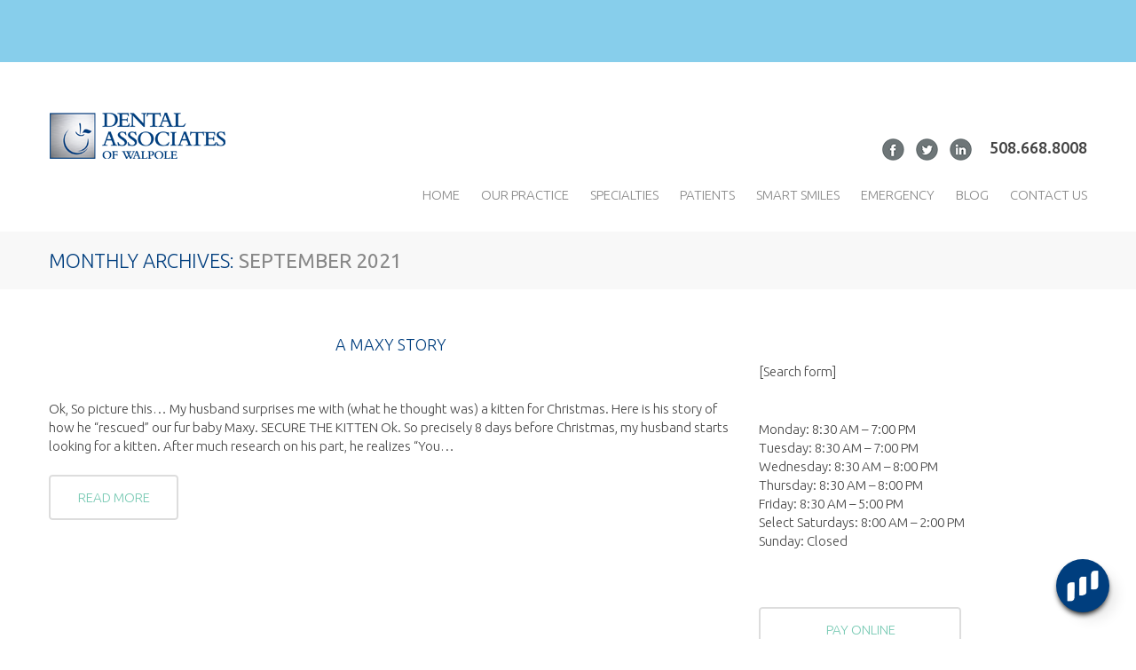

--- FILE ---
content_type: text/html; charset=UTF-8
request_url: http://www.dentalassociatesofwalpole.com/blog/2021/09
body_size: 8684
content:
<!DOCTYPE html>
<!--[if lt IE 7 ]><html class="ie ie6" dir="ltr" lang="en"
	prefix="og: https://ogp.me/ns#" > <![endif]-->
<!--[if IE 7 ]><html class="ie ie7" dir="ltr" lang="en"
	prefix="og: https://ogp.me/ns#" > <![endif]-->
<!--[if IE 8 ]><html class="ie ie8" dir="ltr" lang="en"
	prefix="og: https://ogp.me/ns#" > <![endif]-->
<!--[if IE 9 ]><html class="ie ie9" dir="ltr" lang="en"
	prefix="og: https://ogp.me/ns#" > <![endif]-->
<!--[if (gt IE 9)|!(IE)]><!--><html dir="ltr" lang="en"
	prefix="og: https://ogp.me/ns#" > <!--<![endif]-->
<head>
<!-- Google Tag Manager -->
<script>(function(w,d,s,l,i){w[l]=w[l]||[];w[l].push({'gtm.start':
new Date().getTime(),event:'gtm.js'});var f=d.getElementsByTagName(s)[0],
j=d.createElement(s),dl=l!='dataLayer'?'&l='+l:'';j.async=true;j.src=
'https://www.googletagmanager.com/gtm.js?id='+i+dl;f.parentNode.insertBefore(j,f);
})(window,document,'script','dataLayer','GTM-THTJ5Q4');</script>
<!-- End Google Tag Manager -->

	
	<meta name="description" content="September, 2021 – Dental Associates of Walpole | Providing exemplary dental care in one convenient location, giving our patients access to a comprehensive team of specialists who use the latest dental techniques and technologies." />
	<meta charset="UTF-8" />
	<meta name="viewport" content="width=device-width, initial-scale=1.0">
	<link rel="profile" href="//gmpg.org/xfn/11" />
		<link rel="icon" href="/wp-content/uploads/2016/05/DAW_favicon.png" type="image/x-icon" />
		<link rel="pingback" href="http://www.dentalassociatesofwalpole.com/xmlrpc.php" />
	<link rel="alternate" type="application/rss+xml" title="Dental Associates of Walpole" href="http://www.dentalassociatesofwalpole.com/feed" />
	<link rel="alternate" type="application/atom+xml" title="Dental Associates of Walpole" href="http://www.dentalassociatesofwalpole.com/feed/atom" />
	<link rel="stylesheet" type="text/css" media="all" href="http://www.dentalassociatesofwalpole.com/wp-content/themes/theme54581/bootstrap/css/bootstrap.css" />
	<link rel="stylesheet" type="text/css" media="all" href="http://www.dentalassociatesofwalpole.com/wp-content/themes/theme54581/bootstrap/css/responsive.css" />
	<link rel="stylesheet" type="text/css" media="all" href="http://www.dentalassociatesofwalpole.com/wp-content/themes/CherryFramework/css/camera.css" />
	<link rel="stylesheet" type="text/css" media="all" href="http://www.dentalassociatesofwalpole.com/wp-content/themes/theme54581/style.css" />
	
		<!-- All in One SEO 4.3.2 - aioseo.com -->
		<title>September, 2021 – Dental Associates of Walpole</title>
		<meta name="robots" content="noindex, max-snippet:-1, max-image-preview:large, max-video-preview:-1" />
		<link rel="canonical" href="http://www.dentalassociatesofwalpole.com/blog/2021/09" />
		<meta name="generator" content="All in One SEO (AIOSEO) 4.3.2 " />
		<script type="application/ld+json" class="aioseo-schema">
			{"@context":"https:\/\/schema.org","@graph":[{"@type":"BreadcrumbList","@id":"http:\/\/www.dentalassociatesofwalpole.com\/blog\/2021\/09#breadcrumblist","itemListElement":[{"@type":"ListItem","@id":"http:\/\/www.dentalassociatesofwalpole.com\/#listItem","position":1,"item":{"@type":"WebPage","@id":"http:\/\/www.dentalassociatesofwalpole.com\/","name":"Home","description":"Providing exemplary dental care in one convenient location, giving our patients access to a comprehensive team of specialists who use the latest dental techniques and technologies.","url":"http:\/\/www.dentalassociatesofwalpole.com\/"},"nextItem":"http:\/\/www.dentalassociatesofwalpole.com\/blog\/2021\/#listItem"},{"@type":"ListItem","@id":"http:\/\/www.dentalassociatesofwalpole.com\/blog\/2021\/#listItem","position":2,"item":{"@type":"WebPage","@id":"http:\/\/www.dentalassociatesofwalpole.com\/blog\/2021\/","name":"2021","url":"http:\/\/www.dentalassociatesofwalpole.com\/blog\/2021\/"},"nextItem":"http:\/\/www.dentalassociatesofwalpole.com\/blog\/2021\/09\/#listItem","previousItem":"http:\/\/www.dentalassociatesofwalpole.com\/#listItem"},{"@type":"ListItem","@id":"http:\/\/www.dentalassociatesofwalpole.com\/blog\/2021\/09\/#listItem","position":3,"item":{"@type":"WebPage","@id":"http:\/\/www.dentalassociatesofwalpole.com\/blog\/2021\/09\/","name":"September, 2021","url":"http:\/\/www.dentalassociatesofwalpole.com\/blog\/2021\/09\/"},"previousItem":"http:\/\/www.dentalassociatesofwalpole.com\/blog\/2021\/#listItem"}]},{"@type":"CollectionPage","@id":"http:\/\/www.dentalassociatesofwalpole.com\/blog\/2021\/09#collectionpage","url":"http:\/\/www.dentalassociatesofwalpole.com\/blog\/2021\/09","name":"September, 2021 \u2013 Dental Associates of Walpole","inLanguage":"en","isPartOf":{"@id":"http:\/\/www.dentalassociatesofwalpole.com\/#website"},"breadcrumb":{"@id":"http:\/\/www.dentalassociatesofwalpole.com\/blog\/2021\/09#breadcrumblist"}},{"@type":"Organization","@id":"http:\/\/www.dentalassociatesofwalpole.com\/#organization","name":"Dental Associates of Walpole","url":"http:\/\/www.dentalassociatesofwalpole.com\/","logo":{"@type":"ImageObject","url":"http:\/\/www.dentalassociatesofwalpole.com\/wp-content\/uploads\/2015\/12\/15_1209_DAW_logo_large.png","@id":"http:\/\/www.dentalassociatesofwalpole.com\/#organizationLogo","width":901,"height":236},"image":{"@id":"http:\/\/www.dentalassociatesofwalpole.com\/#organizationLogo"},"sameAs":["https:\/\/www.facebook.com\/dentalassociatesofwalpole\/","https:\/\/twitter.com\/walpoledentists","https:\/\/www.linkedin.com\/company\/dental-associates-of-walpole"],"contactPoint":{"@type":"ContactPoint","telephone":"+15086688008","contactType":"Customer Support"}},{"@type":"WebSite","@id":"http:\/\/www.dentalassociatesofwalpole.com\/#website","url":"http:\/\/www.dentalassociatesofwalpole.com\/","name":"Dental Associates of Walpole","description":"Providing exemplary dental care in one convenient location, giving our patients access to a comprehensive team of specialists who use the latest dental techniques and technologies.","inLanguage":"en","publisher":{"@id":"http:\/\/www.dentalassociatesofwalpole.com\/#organization"}}]}
		</script>
		<!-- All in One SEO -->

<link rel='dns-prefetch' href='//maps.googleapis.com' />
<link rel='dns-prefetch' href='//netdna.bootstrapcdn.com' />
<link rel='dns-prefetch' href='//fonts.googleapis.com' />
<link rel='dns-prefetch' href='//s.w.org' />
<link rel="alternate" type="application/rss+xml" title="Dental Associates of Walpole &raquo; Feed" href="http://www.dentalassociatesofwalpole.com/feed" />
<link rel="alternate" type="application/rss+xml" title="Dental Associates of Walpole &raquo; Comments Feed" href="http://www.dentalassociatesofwalpole.com/comments/feed" />
		<!-- This site uses the Google Analytics by MonsterInsights plugin v8.12.1 - Using Analytics tracking - https://www.monsterinsights.com/ -->
		<!-- Note: MonsterInsights is not currently configured on this site. The site owner needs to authenticate with Google Analytics in the MonsterInsights settings panel. -->
					<!-- No UA code set -->
				<!-- / Google Analytics by MonsterInsights -->
		<script type="text/javascript">
window._wpemojiSettings = {"baseUrl":"https:\/\/s.w.org\/images\/core\/emoji\/13.1.0\/72x72\/","ext":".png","svgUrl":"https:\/\/s.w.org\/images\/core\/emoji\/13.1.0\/svg\/","svgExt":".svg","source":{"concatemoji":"http:\/\/www.dentalassociatesofwalpole.com\/wp-includes\/js\/wp-emoji-release.min.js?ver=5.9.12"}};
/*! This file is auto-generated */
!function(e,a,t){var n,r,o,i=a.createElement("canvas"),p=i.getContext&&i.getContext("2d");function s(e,t){var a=String.fromCharCode;p.clearRect(0,0,i.width,i.height),p.fillText(a.apply(this,e),0,0);e=i.toDataURL();return p.clearRect(0,0,i.width,i.height),p.fillText(a.apply(this,t),0,0),e===i.toDataURL()}function c(e){var t=a.createElement("script");t.src=e,t.defer=t.type="text/javascript",a.getElementsByTagName("head")[0].appendChild(t)}for(o=Array("flag","emoji"),t.supports={everything:!0,everythingExceptFlag:!0},r=0;r<o.length;r++)t.supports[o[r]]=function(e){if(!p||!p.fillText)return!1;switch(p.textBaseline="top",p.font="600 32px Arial",e){case"flag":return s([127987,65039,8205,9895,65039],[127987,65039,8203,9895,65039])?!1:!s([55356,56826,55356,56819],[55356,56826,8203,55356,56819])&&!s([55356,57332,56128,56423,56128,56418,56128,56421,56128,56430,56128,56423,56128,56447],[55356,57332,8203,56128,56423,8203,56128,56418,8203,56128,56421,8203,56128,56430,8203,56128,56423,8203,56128,56447]);case"emoji":return!s([10084,65039,8205,55357,56613],[10084,65039,8203,55357,56613])}return!1}(o[r]),t.supports.everything=t.supports.everything&&t.supports[o[r]],"flag"!==o[r]&&(t.supports.everythingExceptFlag=t.supports.everythingExceptFlag&&t.supports[o[r]]);t.supports.everythingExceptFlag=t.supports.everythingExceptFlag&&!t.supports.flag,t.DOMReady=!1,t.readyCallback=function(){t.DOMReady=!0},t.supports.everything||(n=function(){t.readyCallback()},a.addEventListener?(a.addEventListener("DOMContentLoaded",n,!1),e.addEventListener("load",n,!1)):(e.attachEvent("onload",n),a.attachEvent("onreadystatechange",function(){"complete"===a.readyState&&t.readyCallback()})),(n=t.source||{}).concatemoji?c(n.concatemoji):n.wpemoji&&n.twemoji&&(c(n.twemoji),c(n.wpemoji)))}(window,document,window._wpemojiSettings);
</script>
<style type="text/css">
img.wp-smiley,
img.emoji {
	display: inline !important;
	border: none !important;
	box-shadow: none !important;
	height: 1em !important;
	width: 1em !important;
	margin: 0 0.07em !important;
	vertical-align: -0.1em !important;
	background: none !important;
	padding: 0 !important;
}
</style>
	<link rel='stylesheet' id='flexslider-css'  href='http://www.dentalassociatesofwalpole.com/wp-content/plugins/cherry-plugin/lib/js/FlexSlider/flexslider.css?ver=2.2.0' type='text/css' media='all' />
<link rel='stylesheet' id='owl-carousel-css'  href='http://www.dentalassociatesofwalpole.com/wp-content/plugins/cherry-plugin/lib/js/owl-carousel/owl.carousel.css?ver=1.24' type='text/css' media='all' />
<link rel='stylesheet' id='owl-theme-css'  href='http://www.dentalassociatesofwalpole.com/wp-content/plugins/cherry-plugin/lib/js/owl-carousel/owl.theme.css?ver=1.24' type='text/css' media='all' />
<link rel='stylesheet' id='font-awesome-css'  href='//netdna.bootstrapcdn.com/font-awesome/3.2.1/css/font-awesome.css?ver=3.2.1' type='text/css' media='all' />
<link rel='stylesheet' id='cherry-plugin-css'  href='http://www.dentalassociatesofwalpole.com/wp-content/plugins/cherry-plugin/includes/css/cherry-plugin.css?ver=1.2.8.1' type='text/css' media='all' />
<link rel='stylesheet' id='theme54581-css'  href='http://www.dentalassociatesofwalpole.com/wp-content/themes/theme54581/main-style.css' type='text/css' media='all' />
<link rel='stylesheet' id='magnific-popup-css'  href='http://www.dentalassociatesofwalpole.com/wp-content/themes/CherryFramework/css/magnific-popup.css?ver=0.9.3' type='text/css' media='all' />
<link rel='stylesheet' id='options_typography_Ubuntu-css'  href='//fonts.googleapis.com/css?family=Ubuntu&#038;subset=latin' type='text/css' media='all' />
<link rel='stylesheet' id='options_typography_Abel-css'  href='//fonts.googleapis.com/css?family=Abel&#038;subset=latin' type='text/css' media='all' />
<script type='text/javascript' src='http://www.dentalassociatesofwalpole.com/wp-content/themes/CherryFramework/js/jquery-1.7.2.min.js?ver=1.7.2' id='jquery-js'></script>
<script type='text/javascript' src='http://www.dentalassociatesofwalpole.com/wp-content/plugins/cherry-plugin/lib/js/jquery.easing.1.3.js?ver=1.3' id='easing-js'></script>
<script type='text/javascript' src='http://www.dentalassociatesofwalpole.com/wp-content/plugins/cherry-plugin/lib/js/elasti-carousel/jquery.elastislide.js?ver=1.2.8.1' id='elastislide-js'></script>
<script type='text/javascript' src='//maps.googleapis.com/maps/api/js?v=3.exp&#038;sensor=false&#038;ver=5.9.12' id='googlemapapis-js'></script>
<script type='text/javascript' src='http://www.dentalassociatesofwalpole.com/wp-content/themes/CherryFramework/js/jquery-migrate-1.2.1.min.js?ver=1.2.1' id='migrate-js'></script>
<script type='text/javascript' src='http://www.dentalassociatesofwalpole.com/wp-includes/js/swfobject.js?ver=2.2-20120417' id='swfobject-js'></script>
<script type='text/javascript' src='http://www.dentalassociatesofwalpole.com/wp-content/themes/CherryFramework/js/modernizr.js?ver=2.0.6' id='modernizr-js'></script>
<script type='text/javascript' src='http://www.dentalassociatesofwalpole.com/wp-content/themes/CherryFramework/js/jflickrfeed.js?ver=1.0' id='jflickrfeed-js'></script>
<script type='text/javascript' src='http://www.dentalassociatesofwalpole.com/wp-content/themes/CherryFramework/js/custom.js?ver=1.0' id='custom-js'></script>
<script type='text/javascript' src='http://www.dentalassociatesofwalpole.com/wp-content/themes/CherryFramework/bootstrap/js/bootstrap.min.js?ver=2.3.0' id='bootstrap-js'></script>
<link rel="https://api.w.org/" href="http://www.dentalassociatesofwalpole.com/wp-json/" /><link rel="EditURI" type="application/rsd+xml" title="RSD" href="http://www.dentalassociatesofwalpole.com/xmlrpc.php?rsd" />
<link rel="wlwmanifest" type="application/wlwmanifest+xml" href="http://www.dentalassociatesofwalpole.com/wp-includes/wlwmanifest.xml" /> 
<meta name="generator" content="WordPress 5.9.12" />
 <style type="text/css">.testimonial_slider_instance {
min-height:160px !important;
}</style>
<script>
 var system_folder = 'http://www.dentalassociatesofwalpole.com/wp-content/themes/CherryFramework/admin/data_management/',
	 CHILD_URL ='http://www.dentalassociatesofwalpole.com/wp-content/themes/theme54581',
	 PARENT_URL = 'http://www.dentalassociatesofwalpole.com/wp-content/themes/CherryFramework', 
	 CURRENT_THEME = 'theme54581'</script>
<style type='text/css'>

</style>
<style type='text/css'>
h1 { font: normal 22px/28px Ubuntu;  color:#888888; }
h2 { font: normal 18px/26px Ubuntu;  color:#888888; }
h3 { font: normal 15px/24px Ubuntu;  color:#003e7e; }
h4 { font: normal 14px/20px Ubuntu;  color:#888888; }
h5 { font: normal 12px/18px Ubuntu;  color:#003e7e; }
h6 { font: normal 12px/18px Ubuntu;  color:#333333; }
body { font-weight: normal;}
.logo_h__txt, .logo_link { font: normal 25px/31px Ubuntu;  color:#888888; }
.sf-menu > li > a { font: normal 15px/18px Ubuntu;  color:#888888; }
.nav.footer-nav a { font: normal 16px/18px Abel, sans-serif;  color:#888888; }
</style>
		<!--[if lt IE 9]>
		<div id="ie7-alert" style="width: 100%; text-align:center;">
			<img src="http://tmbhtest.com/images/ie7.jpg" alt="Upgrade IE 8" width="640" height="344" border="0" usemap="#Map" />
			<map name="Map" id="Map"><area shape="rect" coords="496,201,604,329" href="http://www.microsoft.com/windows/internet-explorer/default.aspx" target="_blank" alt="Download Interent Explorer" /><area shape="rect" coords="380,201,488,329" href="http://www.apple.com/safari/download/" target="_blank" alt="Download Apple Safari" /><area shape="rect" coords="268,202,376,330" href="http://www.opera.com/download/" target="_blank" alt="Download Opera" /><area shape="rect" coords="155,202,263,330" href="http://www.mozilla.com/" target="_blank" alt="Download Firefox" /><area shape="rect" coords="35,201,143,329" href="http://www.google.com/chrome" target="_blank" alt="Download Google Chrome" />
			</map>
		</div>
	<![endif]-->
	<!--[if gte IE 9]><!-->
		<script src="http://www.dentalassociatesofwalpole.com/wp-content/themes/CherryFramework/js/jquery.mobile.customized.min.js" type="text/javascript"></script>
		<script type="text/javascript">
			jQuery(function(){
				jQuery('.sf-menu').mobileMenu({defaultText: "Navigate to..."});
			});
		</script>
	<!--<![endif]-->
	<script type="text/javascript">
		// Init navigation menu
		jQuery(function(){
		// main navigation init
			jQuery('ul.sf-menu').superfish({
				delay: 1000, // the delay in milliseconds that the mouse can remain outside a sub-menu without it closing
				animation: {
					opacity: "false",
					height: "show"
				}, // used to animate the sub-menu open
				speed: "normal", // animation speed
				autoArrows: false, // generation of arrow mark-up (for submenu)
				disableHI: true // to disable hoverIntent detection
			});

		//Zoom fix
		//IPad/IPhone
			var viewportmeta = document.querySelector && document.querySelector('meta[name="viewport"]'),
				ua = navigator.userAgent,
				gestureStart = function () {
					viewportmeta.content = "width=device-width, minimum-scale=0.25, maximum-scale=1.6, initial-scale=1.0";
				},
				scaleFix = function () {
					if (viewportmeta && /iPhone|iPad/.test(ua) && !/Opera Mini/.test(ua)) {
						viewportmeta.content = "width=device-width, minimum-scale=1.0, maximum-scale=1.0";
						document.addEventListener("gesturestart", gestureStart, false);
					}
				};
			scaleFix();
		})
	</script>
	<!-- stick up menu -->
	<script type="text/javascript">
		jQuery(document).ready(function(){
			if(!device.mobile() && !device.tablet()){
				jQuery('header .custom_poz').tmStickUp({
					correctionSelector: jQuery('#wpadminbar')
				,	listenSelector: jQuery('.listenSelector')
				,	active: true				,	pseudo: true				});
			}
		})
	</script>
</head>


<body class="archive date cat-1-id">
<!-- Google Tag Manager (noscript) -->
<noscript><iframe src="https://www.googletagmanager.com/ns.html?id=GTM-THTJ5Q4"
height="0" width="0" style="display:none;visibility:hidden"></iframe></noscript>
<!-- End Google Tag Manager (noscript) -->

<div id="text-11" class="widget" style="background-color:skyblue;color:white;text-align:center;font-size:20px;font-weight:500;padding:10px;height:50px;">			<div class="textwidget"></div>
		</div>

	<div id="motopress-main" class="main-holder">
		<!--Begin #motopress-main-->
		<header class="motopress-wrapper header">
			<div class="container">
				<div class="row">
					<div class="span12" data-motopress-wrapper-file="wrapper/wrapper-header.php" data-motopress-wrapper-type="header" data-motopress-id="697e24eb2c7e5">
						
<div>
	<div class="container">
		<div class="row">
			<div class="span12">
				<div class="hidden-phone" data-motopress-type="static" data-motopress-static-file="static/static-search.php">
					<!-- BEGIN SEARCH FORM -->
<!-- END SEARCH FORM -->				</div>
			</div>
		</div>
	</div>
</div>
<div class="custom_poz">
	<div class="menu_bg"></div>
	<div class="container">
		<div class="row">

<!--Zack Edit per client request -->
			<div class="span12" style="margin-top:20px;">
				<div class="span6" style="margin-left:0px;">
					<a href="/" class="logo_h logo_h__img">
						<img src="/wp-content/uploads/2016/05/DAW_homepage_logo.png" alt="Dental Associates of Walpole" title=""></a>
				</div>
<div style="margin-top:30px;">
<div style="float:right;font-weight:500;font-size:18px;margin-bottom:20px;position:relative;z-index:3;"><a href="tel:1-508-668-8008">508.668.8008</a></div>
<div style="float:right;display:inline;margin-bottom:20px;position:relative;z-index:3;">


<a href="https://www.facebook.com/dentalassociatesofwalpole/" target="_blank"><img src="/wp-content/uploads/2016/05/DAW_FB.png" style="margin-right:10px;" /></a>

<a href="https://twitter.com/walpoledentists" target="_blank"><img src="/wp-content/uploads/2016/05/DAW_twitter.png" style="margin-right:10px;" /></a>

<a href="https://www.linkedin.com/company/dental-associates-of-walpole" target="_blank"><img src="/wp-content/uploads/2016/05/DAW_in.png" style="margin-right:20px;" /></a>
</div>
</div>
</div>

<!--Zack Edit per client request -->
<style>.nav{margin:0px;}</style>
			<div class="span12 menu_poz">
				<div class="block_menu">
					<div data-motopress-type="static" data-motopress-static-file="static/static-nav.php">
						<!-- BEGIN MAIN NAVIGATION -->
<nav class="nav nav__primary clearfix">
<ul id="topnav" class="sf-menu"><li id="menu-item-359" class="menu-item menu-item-type-post_type menu-item-object-page menu-item-home"><a href="http://www.dentalassociatesofwalpole.com/">Home</a></li>
<li id="menu-item-361" class="menu-item menu-item-type-post_type menu-item-object-page menu-item-has-children"><a href="http://www.dentalassociatesofwalpole.com/our-practice">Our Practice</a>
<ul class="sub-menu">
	<li id="menu-item-364" class="menu-item menu-item-type-post_type menu-item-object-page"><a href="http://www.dentalassociatesofwalpole.com/our-practice/meet-our-doctors">Meet Our Doctors</a></li>
	<li id="menu-item-362" class="menu-item menu-item-type-post_type menu-item-object-page"><a href="http://www.dentalassociatesofwalpole.com/our-practice/clinic-team">Clinic Team</a></li>
	<li id="menu-item-363" class="menu-item menu-item-type-post_type menu-item-object-page"><a href="http://www.dentalassociatesofwalpole.com/our-practice/executive-team">Executive Team</a></li>
</ul>
</li>
<li id="menu-item-378" class="menu-item menu-item-type-custom menu-item-object-custom menu-item-has-children"><a href="#">Specialties</a>
<ul class="sub-menu">
	<li id="menu-item-372" class="menu-item menu-item-type-post_type menu-item-object-page"><a href="http://www.dentalassociatesofwalpole.com/specialties/pediatrics">Pediatrics</a></li>
	<li id="menu-item-371" class="menu-item menu-item-type-post_type menu-item-object-page"><a href="http://www.dentalassociatesofwalpole.com/specialties/orthodontics">Orthodontics</a></li>
	<li id="menu-item-366" class="menu-item menu-item-type-post_type menu-item-object-page"><a href="http://www.dentalassociatesofwalpole.com/specialties/adult-dentistry">Adult Dentistry</a></li>
	<li id="menu-item-1011" class="menu-item menu-item-type-post_type menu-item-object-page"><a href="http://www.dentalassociatesofwalpole.com/specialties/sleep-apnea">Sleep Apnea</a></li>
	<li id="menu-item-367" class="menu-item menu-item-type-post_type menu-item-object-page"><a href="http://www.dentalassociatesofwalpole.com/specialties/cosmetic-dentistry">Cosmetic Dentistry</a></li>
	<li id="menu-item-369" class="menu-item menu-item-type-post_type menu-item-object-page"><a href="http://www.dentalassociatesofwalpole.com/specialties/endodontics">Endodontics</a></li>
	<li id="menu-item-373" class="menu-item menu-item-type-post_type menu-item-object-page"><a href="http://www.dentalassociatesofwalpole.com/specialties/periodontics">Periodontics</a></li>
	<li id="menu-item-370" class="menu-item menu-item-type-post_type menu-item-object-page"><a href="http://www.dentalassociatesofwalpole.com/specialties/oral-surgery">Oral  and Maxillofacial Surgery</a></li>
</ul>
</li>
<li id="menu-item-379" class="menu-item menu-item-type-custom menu-item-object-custom menu-item-has-children"><a href="#">Patients</a>
<ul class="sub-menu">
	<li id="menu-item-2398" class="menu-item menu-item-type-custom menu-item-object-custom"><a href="https://bit.ly/WalpoleWellness">Wellness Plans</a></li>
	<li id="menu-item-375" class="menu-item menu-item-type-post_type menu-item-object-page"><a href="http://www.dentalassociatesofwalpole.com/patients/financial-information">Financial Information</a></li>
	<li id="menu-item-376" class="menu-item menu-item-type-post_type menu-item-object-page"><a href="http://www.dentalassociatesofwalpole.com/patients/patient-forms">Patient Forms</a></li>
</ul>
</li>
<li id="menu-item-381" class="menu-item menu-item-type-post_type menu-item-object-page"><a href="http://www.dentalassociatesofwalpole.com/smart-smiles">Smart Smiles</a></li>
<li id="menu-item-368" class="menu-item menu-item-type-post_type menu-item-object-page"><a href="http://www.dentalassociatesofwalpole.com/specialties/emergency">Emergency</a></li>
<li id="menu-item-957" class="menu-item menu-item-type-post_type menu-item-object-page"><a href="http://www.dentalassociatesofwalpole.com/blog">Blog</a></li>
<li id="menu-item-380" class="menu-item menu-item-type-post_type menu-item-object-page"><a href="http://www.dentalassociatesofwalpole.com/contact-us">Contact Us</a></li>
</ul></nav><!-- END MAIN NAVIGATION -->					</div>
				</div>
			</div>
		</div>
	</div>
</div>					</div>
				</div>
			</div>
		</header>
<div class="motopress-wrapper content-holder clearfix">
	<div class="container">
		<div class="row">
			<div class="span12" data-motopress-wrapper-file="archive.php" data-motopress-wrapper-type="content">
				<div class="row">
					<div class="span12" data-motopress-type="static" data-motopress-static-file="static/static-title.php">
						<section class="title-section">
	<h1 class="title-header">
					Monthly Archives: <small>September 2021</small>
			</h1>
	</section><!-- .title-section -->
					</div>
				</div>
				<div class="row">
					<div class="span8 right right" id="content" data-motopress-type="loop" data-motopress-loop-file="loop/loop-blog.php">
						<!-- displays the tag's description from the Wordpress admin -->
<div class="post_wrapper"><article id="post-2059" class="post__holder post-2059 post type-post status-publish format-standard hentry category-uncategorized cat-1-id">
				<header class="post-header">
						<h2 class="post-title"><a href="http://www.dentalassociatesofwalpole.com/blog/a-maxy-story" title="A Maxy Story">A Maxy Story</a></h2>
		</header>
				
				<!-- Post Content -->
		<div class="post_content">
								<div class="excerpt">
					Ok, So picture this… My husband surprises me with (what he thought was) a kitten for Christmas. Here is his story of how he “rescued” our fur baby Maxy. SECURE THE KITTEN Ok. So precisely 8 days before Christmas, my husband starts looking for a kitten. After much research on his part, he realizes “You&hellip;				</div>
						<a href="http://www.dentalassociatesofwalpole.com/blog/a-maxy-story" class="btn btn-primary">Read more</a>
			<div class="clear"></div>
		</div>

		
		<!-- Post Meta -->
<!--// Post Meta -->
</article></div><!-- Posts navigation -->					</div>
					<div class="span4 sidebar" id="sidebar" data-motopress-type="static-sidebar"  data-motopress-sidebar-file="sidebar.php">
						
<div id="block-2" class="widget"><style>
#sidebar .search-form {<br />
    padding-top:0px !important;<br />
}<br />
</style></div><div id="block-3" class="widget"><p>[Search form]</p>
</div><div id="block-8" class="visible-all-devices widget">
<p> Monday: 8:30 AM – 7:00 PM<br> Tuesday: 8:30 AM – 7:00 PM<br> Wednesday: 8:30 AM – 8:00 PM<br> Thursday: 8:30 AM – 8:00 PM<br> Friday: 8:30 AM – 5:00 PM<br> Select Saturdays: 8:00 AM – 2:00 PM<br> Sunday: Closed</p>
</div><div id="block-4" class="widget">
<p> <a class="btn-primary" style="min-width: 163px; text-align: center; margin-top: 20px;" href="https://nam02.safelinks.protection.outlook.com/?url=https%3A%2F%2Fpay.balancecollect.com%2Fm%2Fdentalwalpole&amp;data=04%7C01%7Cktanner%40dentalassociatesofwalpole.com%7Ccb7cf507e03742ec64a108d9b5b5f285%7C4d8d1276fae44fb4a026910b26a5aca5%7C0%7C0%7C637740615340955856%7CUnknown%7CTWFpbGZsb3d8eyJWIjoiMC4wLjAwMDAiLCJQIjoiV2luMzIiLCJBTiI6Ik1haWwiLCJXVCI6Mn0%3D%7C3000&amp;sdata=MqSjSV%2Bb8PVe%2FmiI8U41aAkmClyvUAYJjhfIkWYsopA%3D&amp;reserved=0">Pay Online</a> <a class="btn-primary" style="min-width: 163px; text-align: center; margin-top: 20px;" href="http://dentalassociatesofwalpole.com/contact-us/">Contact Us</a></p>
</div><div id="block-5" class="widget">
<h2>Our Office &amp; Hours</h2>
</div><div id="block-6" class="widget"><div class="address-pin">1428 Main St.<p></p>
<div style="margin-left:18px;margin-bottom:10px;">Walpole, MA 02081</div>
</div></div><div id="block-7" class="widget"><div class="phone-pin" style="margin-bottom:25px"><a href="tel:1-508-668-8008">508.668.8008</a></div></div><div id="text-10" class="widget">			<div class="textwidget"></div>
		</div>					</div>
				</div>
			</div>
		</div>
	</div>
</div>

		<footer class="motopress-wrapper footer">
			<div class="container">
				<div class="row">
					<div class="span12" data-motopress-wrapper-file="wrapper/wrapper-footer.php" data-motopress-wrapper-type="footer" data-motopress-id="697e24eb39d53">
						
<div class="row">
	<div class="span12 footer-widgets" style="padding: 25px 0 16px;">
		<div class="row">
			<div class="span12 ext_poz1">
				<div data-motopress-type="dynamic-sidebar" data-motopress-sidebar-id="footer-sidebar-1">
					<div id="text-3" class="visible-all-devices ">			<div class="textwidget"><p>Contact us today to schedule an appointment.</p>
<p class="phone phone-pin" style="color:#003e7e;"><a href="tel:1-508-668-8008">508.668.8008</a></p>
<p class="address address-pin" style="text-align:center;">1428 Main St. Walpole, MA 02081</p>
<a href="mailto:info@dentalassociatesofwalpole.com" class="mail mail-pin" style="color:#003e7e;">info@dentalassociatesofwalpole.com</a></div>
		</div>				</div>
			</div>
			<div class="span12 ext_poz2">
				<div data-motopress-type="dynamic-sidebar" data-motopress-sidebar-id="footer-sidebar-2">
					<div id="text-4" class="visible-all-devices ">			<div class="textwidget"><a href="https://www.facebook.com/dentalassociatesofwalpole/" target="_blank" rel="noopener"><img src="/wp-content/uploads/2016/05/DAW_FB.png"  /></a>

<a href="https://twitter.com/walpoledentists" target="_blank" rel="noopener"><img src="/wp-content/uploads/2016/05/DAW_twitter.png"  style="margin:0px 10px;"/></a>

<a href="https://www.linkedin.com/company/dental-associates-of-walpole" target="_blank" rel="noopener"><img src="/wp-content/uploads/2016/05/DAW_in.png"  /><a>
</div>
		</div>				</div>
			</div>
			<div class="clear"></div>
			<div class="span12 ext_poz3" style="text-align:center;">
				<div data-motopress-type="dynamic-sidebar" data-motopress-sidebar-id="footer-sidebar-3">
					<div id="text-5" class="visible-all-devices ">			<div class="textwidget"><img style="height:50px;" src="/wp-content/uploads/2016/05/zoom.png">

<img style="height:50px;margin:0px 25px;" src="/wp-content/uploads/2023/03/invisalign-provider-logo-2023.png">

<img style="height:50px;" src="/wp-content/uploads/2016/05/cerec.png"></div>
		</div>				</div>
			</div>
			<div class="span12 ext_poz4" style="text-align:center;">
				<div data-motopress-type="dynamic-sidebar" data-motopress-sidebar-id="footer-sidebar-4">
					<div id="custom_html-2" class="widget_text visible-all-devices "><div class="textwidget custom-html-widget"><img style="height:80px;" alt="Angie's List" src="/wp-content/uploads/2016/05/angies_list.png">

<img style="height:90px;margin:0px 35px;" alt="Best of 2022" src="/wp-content/uploads/2023/03/2022-HTB-regional.png">

<img style="height:90px;" alt="Diamond Provider!" src="/wp-content/uploads/2024/09/2024-Advantage-Program-Icons-RGB-fullcolor-Diamond-Plus-Tag.png"></div></div>				</div>
			</div>
		</div>
	</div>
</div>

<div class="row">
	
	<div class="span12" style="text-align: center; font-size:12px;margin-top:20px;">
<div style="color:#888 !important; display:inline;">Copyright &copy; 2026 Dental Associates of Walpole. All rights reserved.</div><br />
<a href="http://www.dentalassociatesofwalpole.com/wp-content/uploads/2016/05/Notice-of-Privacy-Practices.pdf" target="_blank" title="Privacy Policy" style="color:#000;margin-right:10px;"><strong>Privacy Policy</strong></a><a href="http://www.dentalassociatesofwalpole.com/wp-content/uploads/2016/10/DAW_Non-Discrimination_Policy.pdf" target="_blank" title="Non-Discrimination Policy" style="color:#000;margin-right:10px;"><strong>Non-Discrimination Policy</strong></a><a href="http://www.dentalassociatesofwalpole.com/wp-content/uploads/2016/10/DAW_Translation_Services_Offerred_Taglines.pdf" target="_blank" title="Language Assistance Services" style="color:#000;"><strong>Language Assistance Services</strong></a></span>
	</div>
</div>					</div>
				</div>
			</div>
		</footer>
		<!--End #motopress-main-->
	</div>
	<div id="back-top-wrapper" class="visible-desktop">
		<p id="back-top">
			<a href="#top"><span></span></a>		</p>
	</div>
		<script type='text/javascript' src='http://www.dentalassociatesofwalpole.com/wp-content/plugins/cherry-plugin/lib/js/FlexSlider/jquery.flexslider-min.js?ver=2.2.2' id='flexslider-js'></script>
<script type='text/javascript' id='cherry-plugin-js-extra'>
/* <![CDATA[ */
var items_custom = [[0,1],[1200,1],[980,1],[768,1],[480,1]];
/* ]]> */
</script>
<script type='text/javascript' src='http://www.dentalassociatesofwalpole.com/wp-content/plugins/cherry-plugin/includes/js/cherry-plugin.js?ver=1.2.8.1' id='cherry-plugin-js'></script>
<script type='text/javascript' src='http://www.dentalassociatesofwalpole.com/wp-content/themes/theme54581/js/my_script.js?ver=1.0' id='my_script-js'></script>
<script type='text/javascript' src='http://www.dentalassociatesofwalpole.com/wp-content/themes/CherryFramework/js/superfish.js?ver=1.5.3' id='superfish-js'></script>
<script type='text/javascript' src='http://www.dentalassociatesofwalpole.com/wp-content/themes/CherryFramework/js/jquery.mobilemenu.js?ver=1.0' id='mobilemenu-js'></script>
<script type='text/javascript' src='http://www.dentalassociatesofwalpole.com/wp-content/themes/CherryFramework/js/jquery.magnific-popup.min.js?ver=0.9.3' id='magnific-popup-js'></script>
<script type='text/javascript' src='http://www.dentalassociatesofwalpole.com/wp-content/themes/CherryFramework/js/jplayer.playlist.min.js?ver=2.3.0' id='playlist-js'></script>
<script type='text/javascript' src='http://www.dentalassociatesofwalpole.com/wp-content/themes/CherryFramework/js/jquery.jplayer.min.js?ver=2.6.0' id='jplayer-js'></script>
<script type='text/javascript' src='http://www.dentalassociatesofwalpole.com/wp-content/themes/CherryFramework/js/tmstickup.js?ver=1.0.0' id='tmstickup-js'></script>
<script type='text/javascript' src='http://www.dentalassociatesofwalpole.com/wp-content/themes/CherryFramework/js/device.min.js?ver=1.0.0' id='device-js'></script>
<script type='text/javascript' src='http://www.dentalassociatesofwalpole.com/wp-content/themes/CherryFramework/js/jquery.zaccordion.min.js?ver=2.1.0' id='zaccordion-js'></script>
<script type='text/javascript' src='http://www.dentalassociatesofwalpole.com/wp-content/themes/CherryFramework/js/camera.min.js?ver=1.3.4' id='camera-js'></script>
			<script type="text/javascript">
				deleteCookie('cf-cookie-banner');
			</script>
			 <!-- this is used by many Wordpress features and for plugins to work properly -->
</body>
</html>

--- FILE ---
content_type: text/css
request_url: http://www.dentalassociatesofwalpole.com/wp-content/themes/theme54581/style.css
body_size: 721
content:
/*--
	Theme Name: theme54581
	Theme URI: http://info.template-help.com/help/
	Description: A theme for Wordpress 3.8.x
	Author: Template_Help.com
	Author URI: http://info.template-help.com/help/
	Template: CherryFramework
	Version: 3.1.5
--*/

/* ----------------------------------------
	Please, You may put custom CSS here
---------------------------------------- */


body {
color:#444444;
font-size:15px;
}


.slider_caption {
color:#000 !important;
background-color:#fff;
font-size:24px !important;
line-height: 30px !important;
padding:30px !important;
width:30% !important;
opacity:.8;
-moz-box-shadow: 0px 0px 15px rgba(255,255,255,1);
-webkit-box-shadow: 0px 0px 15px rgba(255,255,255,1);
box-shadow: 0px 0px 15px rgba(255,255,255,1);
}

@media (max-width: 800px) {
  .slider_caption {
	font-size:20px !important;
	width:80% !important;
	float:none !important;
	margin-left:10%;
	margin-right:10%;
	opacity:.8;
	-moz-box-shadow: 0px 0px 15px rgba(255,255,255,1);
	-webkit-box-shadow: 0px 0px 15px rgba(255,255,255,1);
	box-shadow: 0px 0px 15px rgba(255,255,255,1);
  }

  .testimonial-box {
	margin:0px !important;
  }
  .testimonial_content {
	height:250px !important;
  }
}

.testimonial-box {
    margin:50px 50px 0px 50px;
}

.phone-pin:before {
    position: relative;
    display: inline-block;
    font: 16px/16px FontAwesome;
    content: "\f095";
    color: #003e7e !important;
    margin-right: 5px;
}

.address-pin:before {
    position: relative;
    display: inline-block;
    font: 12px/12px FontAwesome;
    content: "\f041";
    color: #003e7e !important;
    margin-right: 9px;
}

.mail-pin:before {
    position: relative;
    display: inline-block;
    font: 12px/12px FontAwesome;
    content: "\f003";
    color: #003e7e !important;
    margin-right: 6px;
}

h1, h2, h3 {
color: #003e7e !important;
}

.testimonial_wrapper {
overflow:visible;
}

.testimonial_content_wrap:before {
    content: none !important;
}

div.innerBtn.icon-angle-right {
display:none !important;
}

.innerBtn.icon-angle-left {
display: none !important;
}

--- FILE ---
content_type: text/plain
request_url: https://www.google-analytics.com/j/collect?v=1&_v=j102&a=2063210695&t=pageview&_s=1&dl=http%3A%2F%2Fwww.dentalassociatesofwalpole.com%2Fblog%2F2021%2F09&ul=en-us%40posix&dt=September%2C%202021%20%E2%80%93%20Dental%20Associates%20of%20Walpole&sr=1280x720&vp=1280x720&_u=YEBAAAABAAAAAC~&jid=2058616486&gjid=520386622&cid=516865127.1769874669&tid=UA-92234930-1&_gid=417208797.1769874669&_r=1&_slc=1&gtm=45He61r1n81THTJ5Q4v76388686za200zd76388686&gcd=13l3l3l3l1l1&dma=0&tag_exp=103116026~103200004~104527907~104528501~104684208~104684211~115938465~115938469~116185181~116185182~116988316~117041587&z=1688357237
body_size: -456
content:
2,cG-07KMM5VNE9